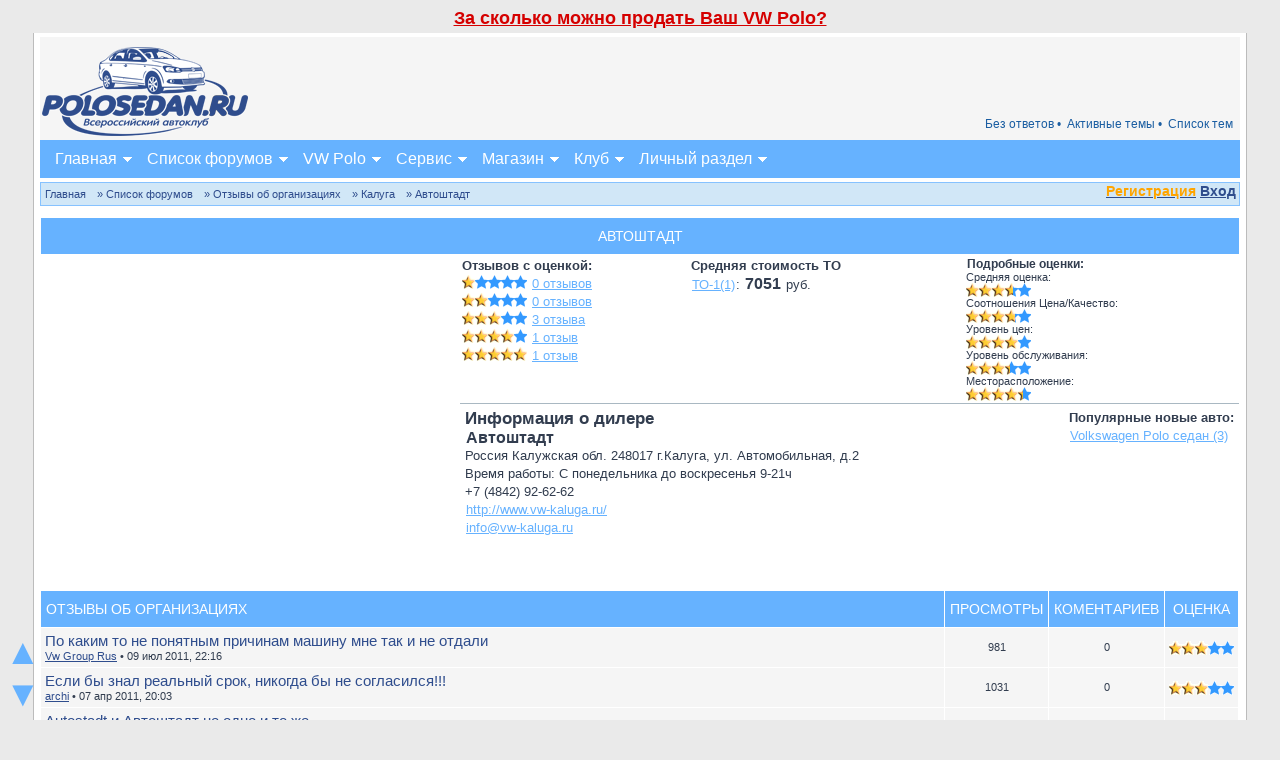

--- FILE ---
content_type: text/html; charset=UTF-8
request_url: https://polosedan.ru/forum/org_reviews.php?mode=org&id=50&sort=43&sid=aa69c6161cf734c0043f3a298c811d6a
body_size: 9704
content:
<!DOCTYPE html PUBLIC "-//W3C//DTD XHTML 1.0 Transitional//EN" "http://www.w3.org/TR/xhtml1/DTD/xhtml1-transitional.dtd">
<html xmlns="http://www.w3.org/1999/xhtml" dir="ltr" lang="ru" xml:lang="ru" xmlns:v="urn:schemas-microsoft-com:vml" prefix="ya: http://webmaster.yandex.ru/vocabularies/">

<head>

<meta http-equiv="content-type" content="text/html; charset=UTF-8" />
<meta http-equiv="content-language" content="ru" />
<meta http-equiv="content-style-type" content="text/css" />
<meta http-equiv="imagetoolbar" content="no" />
<meta name="resource-type" content="document" />
<meta name="distribution" content="global" />
<meta name="copyright" content="2000, 2002, 2005, 2007 phpBB Group" />
<meta name="google-site-verification" content="eItFKnPerURY2XmxozO1VhSKqHg93XLY64jvFvrz4Cg" />
<meta name="keywords" content="" />
<meta name="description" content="" />
<meta http-equiv="X-UA-Compatible" content="IE=EmulateIE7" />
<meta name="viewport" content="width=device-width, initial-scale=1.0" />
<meta property="ya:interaction" content="XML_FORM" />
<meta property="ya:interaction:url" content="https://polosedan.ru/forum/ostrov.xml" />
<meta property="ya:interaction" content="XML_FORM" />
<meta property="ya:interaction:url" content="https://polosedan.ru/forum/ostrov2.xml" />
<link rel="icon" href="https://polosedan.ru/forum//favicon.gif" type="image/x-icon" />
<link rel="shortcut icon" href="https://polosedan.ru/forum//favicon.ico" type="image/x-icon" />


<title>Автоштадт &bull; Polosedan.ru</title>

<link rel="alternate" type="application/atom+xml" title="Канал - Polosedan.ru" href="https://polosedan.ru/forum/feed.php" /><link rel="alternate" type="application/atom+xml" title="Канал - Новости" href="https://polosedan.ru/forum/feed.php?mode=news" /><link rel="alternate" type="application/atom+xml" title="Канал - Все форумы" href="https://polosedan.ru/forum/feed.php?mode=forums" /><link rel="alternate" type="application/atom+xml" title="Канал - Новые темы" href="https://polosedan.ru/forum/feed.php?mode=topics" />
<link rel="stylesheet" href="./styles/polosedan_2017/theme/stylesheet.css" type="text/css" />

<script type="text/javascript" src="./images/jquery-1.10.2.min.js"></script>
<link href="./styles/polosedan_2017/theme/jquery.formstyler.css" rel="stylesheet" />
<script src="./styles/polosedan_2017/theme/jquery.formstyler.min.js"></script>
<script type="text/JavaScript">
// &lt;![CDATA[
function getElement(iElementId)
{
   if (document.all)
   {
      return document.all[iElementId];
   }
   if (document.getElementById)
   {
      return document.getElementById(iElementId);
   }
}

function toggleElement(oElement)
{
   if (oElement.style.display == "none")
   {
      oElement.style.display = "";
   }
   else
   {
      oElement.style.display = "none";
   }
}

(function($) {
$(function() {

  if($(window).width() >= '551')
	{
		$('input, select').styler();
	}
	else
	{
		$('.site_content_news img').removeAttr('height');
	}

});
})(jQuery);
// ]]&gt;
</script>

<script type="text/javascript">
// <![CDATA[


function popup(url, width, height, name)
{
	if (!name)
	{
		name = '_popup';
	}

	window.open(url.replace(/&amp;/g, '&'), name, 'height=' + height + ',resizable=yes,scrollbars=yes,width=' + width);
	return false;
}

function jumpto()
{
	var page = prompt('Введите номер страницы, на которую хотите перейти:', '1');
	var per_page = '';
	var base_url = '';

	if (page !== null && !isNaN(page) && page == Math.floor(page) && page > 0)
	{
		if (base_url.indexOf('?') == -1)
		{
			document.location.href = base_url + '?start=' + ((page - 1) * per_page);
		}
		else
		{
			document.location.href = base_url.replace(/&amp;/g, '&') + '&start=' + ((page - 1) * per_page);
		}
	}
}

/**
* Find a member
*/
function find_username(url)
{
	popup(url, 760, 570, '_usersearch');
	return false;
}

/**
* Mark/unmark checklist
* id = ID of parent container, name = name prefix, state = state [true/false]
*/
function marklist(id, name, state)
{
	var parent = document.getElementById(id);
	if (!parent)
	{
		eval('parent = document.' + id);
	}

	if (!parent)
	{
		return;
	}

	var rb = parent.getElementsByTagName('input');

	for (var r = 0; r < rb.length; r++)
	{
		if (rb[r].name.substr(0, name.length) == name)
		{
			rb[r].checked = state;
		}
	}
}



// ]]>
</script>

	<script type="text/javascript" src="./gallery/plugins/highslide/his.js"></script>
	<link rel="stylesheet" type="text/css" href="./gallery/plugins/highslide/highslide.css" />
	<script type="text/javascript">
		hs.graphicsDir = './gallery/plugins/highslide/graphics/';
		hs.align = 'center';
		hs.transitions = ['expand', 'crossfade'];
		hs.fadeInOut = true;
		hs.dimmingOpacity = 0.8;
		hs.outlineType = 'rounded-white';
		hs.captionEval = 'this.thumb.title';
		// This value needs to be set to false, to solve the issue with the highly increasing view counts.
		hs.continuePreloading = false;

		// Add the slideshow providing the controlbar and the thumbstrip
		hs.addSlideshow({
			interval: 5000,
			repeat: false,
			useControls: true,
			fixedControls: 'fit',
			overlayOptions: {
				opacity: .75,
				position: 'top center',
				hideOnMouseOut: true
			}
		});
	</script>
<script type="text/javascript">

	function countAdClick(id)
	{
	   loadXMLDoc('./ads/click.php?a=' + id);
	}

	function countAdView(id)
	{
	   loadXMLDoc('./ads/view.php?a=' + id);
	}

	function loadXMLDoc(url) {
	   req = false;
	   if(window.XMLHttpRequest) {
	      try {
	         req = new XMLHttpRequest();
	      } catch(e) {
	         req = false;
	      }
	   } else if(window.ActiveXObject) {
	      try {
	         req = new ActiveXObject("Msxml2.XMLHTTP");
	      } catch(e) {
	         try {
	            req = new ActiveXObject("Microsoft.XMLHTTP");
	         } catch(e) {
	            req = false;
	         }
	      }
	   }
	   if(req) {
	      req.open("GET", url, true);
	      req.send(null);
	   }
	}
</script><script type="text/javascript"><!--
	var spoiler_show = "+[Показать]";
	var spoiler_hide = "-[Скрыть]";
//--></script>
<script type="text/javascript" src="./styles/polosedan_2017/template/prime_bbcode_spoiler.js"></script>
<link href="./styles/polosedan_2017/theme/prime_bbcode_spoiler.css" rel="stylesheet" type="text/css" /><!-- MOD : MSSTI ABBC3 (v) - Start //--><!-- MOD : MSSTI ABBC3 (v) - End //-->
</head>
<body class="ltr" onload="initmap();">

<div class="site_scrollers fm_toggle">
<a href="#slide_up" onclick="$('body,html').animate({'scrollTop':0}, 200); return false;">&#9650;</a>
<a href="#wrapfooter">&#9660;</a>
</div>


<a name="top"></a>

<div class="mob_reklama" style="padding-top: 4px;"><div style="font-size: 18px; padding: 4px; font-weight: bold;" align="center" onclick="window.open('https://mrqz.me/kupimpolo?utm_source=club&utm_medium=cpa&utm_content=link&utm_term=polosedan', '_blank');">
<a onclick="return false;" style="color: #D50000;" href="#">За сколько можно продать Ваш VW Polo?</a>
</div></div>
<div id="wrapcentre">
<div id="wrapheader">


<div class="shapka polosedan_text">
	<table width="100%" cellspacing="0"><tr>
		<td width="1" class="shapka_logo"><a href="https://polosedan.ru"><img src="./styles/polosedan_2017/theme/images/polo_logo.png" alt="" border="0" /></a></td>
		<td align="right" valign="bottom"><div class="mob_reklama"><div id="rontar_adplace_10181"></div>
<script type="text/javascript"><!--
 
    (function (w, d, n) {
        var ri = { rontar_site_id: 1861, rontar_adplace_id: 10181, rontar_place_id: 'rontar_adplace_10181', adCode_rootUrl: 'https://adcode.rontar.com/' };
        w[n] = w[n] || [];
        w[n].push(
            ri
        );
        var a = document.createElement('script');
        a.type = 'text/javascript';
        a.async = true;
        a.src = 'https://adcode.rontar.com/rontar2_async.js?rnd=' + Math.round(Math.random() * 100000);
        var b = document.getElementById('rontar_adplace_' + ri.rontar_adplace_id);
        b.parentNode.insertBefore(a, b);
    })(window, document, 'rontar_ads');
//--></script></div>
<table width="100%" cellspacing="0" class="shapka_nv_menu fm_toggle"><tr>
		
		<td valign="top">
			<div class="shapka_menu2_bg shapka_menu21_bg">




			
			<a href="./topiclist.php">Список тем</a>
			<a href="./search.php?search_id=active_topics&amp;sid=7c5510ec0fa1290ff2bce0db60ccd35a">Активные темы &bull; </a>
			
			<a href="./search.php?search_id=unanswered&amp;sid=7c5510ec0fa1290ff2bce0db60ccd35a" title="Сообщения без ответов">Без ответов &bull; </a>
			

			<br clear="all" />
			</div>
		</td>
		
	</tr></table>
		</td>
	</tr></table>

	


<script type="text/javascript" src="./styles/polosedan_2017/theme/menu.js"></script>

<div class="menu_container">
<a class="menu_toggleMenu" href="#" onclick="$('.fm_toggle').toggle('100');">Меню</a>
<ul class="menu_nav">
	<li><a class="mfst fmob_hide_m" href="#">Главная</a>
	<a class="mfst fm_toggle_m" href="https://polosedan.ru/">Главная</a>
		<ul>
			<li class="fmob_hide_m"><a href="https://polosedan.ru/">Главная</a></li>
			<li><a href="https://polosedan.ru/guide">Путеводитель</a></li>
			<li><a href="https://polosedan.ru/ps_wiki.php">Wiki</a></li>
			<li><a href="https://polosedan.ru/news_avtonovosti_c1">Автоновости</a></li>
			<li><a href="https://polosedan.ru/activity">Лента активности</a></li>
			<li><a href="https://polosedan.ru/wall">Стена</a></li>
			<li><a href="#topic" onclick="$('div#ps_q_topic').toggle(700);">Создать тему</a></li>
			<li><a href="../ps_wiki.php?w=64">Контакты</a></li>
	    </ul>
	</li>


	<li>
		<a class="mfst fmob_hide_m" href="#">Форум</a>
		<a class="mfst fm_toggle_m" href="./?sid=7c5510ec0fa1290ff2bce0db60ccd35a">Список форумов</a>
		<ul>
			<li class="fmob_hide_m"><a href="./?sid=7c5510ec0fa1290ff2bce0db60ccd35a">Список форумов</a></li>
			 
		     <li><a href="./search.php?search_id=unanswered&amp;sid=7c5510ec0fa1290ff2bce0db60ccd35a" title="Сообщения без ответов">Без ответов</a></li>
		     <li><a href="./search.php?search_id=active_topics&amp;sid=7c5510ec0fa1290ff2bce0db60ccd35a">Активные темы</a></li>
             <li><a href="./topiclist.php">Список тем</a></li>
			 <li><a href="./search.php?sid=7c5510ec0fa1290ff2bce0db60ccd35a">Поиск</a></li>
			 <li><a href="./faq.php?sid=7c5510ec0fa1290ff2bce0db60ccd35a">FAQ</a></li>
			 <li><a href="./viewtopic.php?f=35&t=6677#p213376 ">Правила форума</a></li>
			 
		</ul>
	</li>

	<li>
		<a class="mfst fmob_hide_m" href="#">VW Polo</a>
		<a class="mfst fm_toggle_m" href="../ps_wiki.php?w=62">VW Polo</a>

		<ul>
			<li class="fmob_hide_m"><a href="../ps_wiki.php?w=62">VW Polo</a></li>
			<li><a href="../g_c_reglamentnoe-obsluzhivanie-polo-to_1">VW Polo 2010-2015</a></li>
			<li><a href="../g_c_vw-polo-sedan-2016-goda-komplektacii-i-ceny_2">VW Polo 2015-н.в.</a></li>

			<li><a href="../ps_wiki.php?w=16">VW POLO GT</a></li>
			<li><a href="../ps_wiki.php?w=18">VW ГАРАНТ</a></li>


			<li><a href="./auto_reviews.php?mode=cat&id=1">Отзывы о VW Polo</a></li>
			<li><a href="./auto_reviews.php?mode=add&id=1">Написать отзыв</a></li>
			<li><a href="./org_reviews.php">Отзывы о дилерах VW</a></li>
			<li><a href="https://garage.polosedan.ru/" target="_blank">Ремонт VW Polo</a></li>
			<li><a href="https://shop.polosedan.ru/" target="_blank">Запчасти VW Polo</a></li>
			<li><a href="http://polorazbor.ru/" target="_blank">Разборка VW Polo</a></li>
			<li><a href="https://polosedan.ru/guide">Путеводитель</a></li>
			<li><a href="https://polosedan.ru/ps_wiki.php">Wiki</a></li>
		</ul>
	</li>

	<li>
		<a class="mfst fmob_hide_m" href="#">Сервис</a>
		<a class="mfst fm_toggle_m" href="https://garage.polosedan.ru/" target="_blank">Сервис</a>

		<ul>
			<li><a href="https://polosedan.ru/parts">Подбор З/Ч</a></li>
			<li class="fmob_hide_m"><a href="https://garage.polosedan.ru/" target="_blank">Сервис</a></li>
			<li><a href="https://garage.polosedan.ru/my_orders.html" target="_blank">Мои заказы</a></li>
			<li><a href="https://garage.polosedan.ru/tag_reglamentnoe-obsluzhivanie-to_3.html" target="_blank">VW Polo ТО</a></li>
			<li><a href="https://garage.polosedan.ru/discounts" target="_blank">Акции</a></li>
			<li><a href="https://garage.polosedan.ru/page_sxema-proezda_5.html" target="_blank">Схема проезда</a></li>
			<li><a href="https://garage.polosedan.ru/page_sertifikaciya-uslug_9.html" target="_blank">Сертификаты</a></li>
			<li><a href="https://garage.polosedan.ru/page_garantiya_7.html" target="_blank">Гарантия</a></li>
		</ul>
	</li>

	<li>
		<a class="mfst fmob_hide_m" href="#">Магазин</a>
		<a class="mfst fm_toggle_m" href="https://shop.polosedan.ru/" target="_blank">Магазин</a>

		<ul>
			<li class="fmob_hide_m"><a href="https://shop.polosedan.ru/" target="_blank">Магазин</a></li>
			<li><a href="https://shop.polosedan.ru/index.php?route=account/login" target="_blank">Авторизация</a></li>
			<li><a href="https://shop.polosedan.ru/index.php?route=information/information&information_id=24" target="_blank">Контакты</a></li>
			<li><a href="https://shop.polosedan.ru/index.php?route=information/information&information_id=9" target="_blank">Доставка по Москве</a></li>
			<li><a href="https://shop.polosedan.ru/index.php?route=information/information&information_id=23" target="_blank">Доставка по России</a></li>
			<li><a href="https://shop.polosedan.ru/index.php?route=information/information&information_id=16" target="_blank">Скидки</a></li>
		</ul>
	</li>

	<li>
		<a class="mfst fmob_hide_m" href="#">Клуб</a>
		<a class="mfst fm_toggle_m" href="./viewforum.php?f=35">Клуб</a>

		<ul>
			<li class="fmob_hide_m"><a href="./viewforum.php?f=35">Клуб</a></li>
			<li><a href="https://polosedan.ru/news_klubnye-novosti_c9">Клубные новости</a></li>
			<li><a href="./viewforum.php?f=52">Партнеры клуба</a></li>
			<li><a href="./page.php?p=club">Клубная атрибутика</a></li>
			<li><a href="./meeting.php">Клубные встречи</a></li>
			<li><a href="./meeting.php?mode=create">Создать встречу</a></li>
			<li><a href="../ps_wiki.php?w=64">Контакты</a></li>
		</ul>
	</li>

	<li>
		<a class="mfst fmob_hide_m" href="#">Личный раздел</a>
		<a class="mfst fm_toggle_m" href="./ucp.php?sid=7c5510ec0fa1290ff2bce0db60ccd35a" title="Личный раздел">Личный раздел</a>
		<ul>
			<li class="fmob_hide_m"><a href="./ucp.php?sid=7c5510ec0fa1290ff2bce0db60ccd35a" title="Личный раздел">Личный раздел</a></li>
			
			<li><a href="./ucp.php?i=prefs&mode=personal">Профиль</a></li>
			<li><a href="./ucp.php?mode=login&amp;sid=7c5510ec0fa1290ff2bce0db60ccd35a" title="Вход" accesskey="x">Вход</a></li>
		</ul>
	</li>
</ul>
</div>





</div>



	<div id="logodesc"></div>


</div>
<br clear="all" />
<div class="shapka_menu3_bg">
<script src="https://ulogin.ru/js/ulogin.js"></script>
<div class="qucik_login_fog"></div>
<div class="quick_login">
	<div style="float: right; margin-top: 2px;" id="uLogin" x-ulogin-params="display=small&fields=first_name,last_name,email,photo&optional=bdate,country,city&providers=vkontakte,odnoklassniki,mailru,facebook,twitter&hidden=google,yandex,livejournal,openid&redirect_uri=https%3A%2F%2Fpolosedan.ru%2Fforum%2Fucp.php%3Fmode%3Dregister%26amp%3Bsid%3D7c5510ec0fa1290ff2bce0db60ccd35a"></div>
	<div class="quick_login_link">

<a href="./ucp.php?mode=register&amp;sid=7c5510ec0fa1290ff2bce0db60ccd35a"><b style="color: orange;">Регистрация</b></a>

<a href="./ucp.php?mode=login&amp;sid=7c5510ec0fa1290ff2bce0db60ccd35a" onclick="$('.quick_login').addClass('quick_login_fixed'); $('.qucik_login_fog').fadeIn(200); return false;">Вход</a></div>
	<div class="quick_login_body">

		<form method="post" action="./ucp.php?mode=login&amp;sid=7c5510ec0fa1290ff2bce0db60ccd35a">

		<input class="post" type="text" name="username" placeholder="Имя пользователя" size="10" />
		<input class="post" type="password" name="password" placeholder="Пароль" size="10" />
		<input name="autologin" type="hidden" value="1" />
		<input type="submit" class="btnmain" name="login" value="Вход" />
		<input type="button" class="btnlite" value="Отмена" onclick="$('.quick_login').removeClass('quick_login_fixed'); $('.qucik_login_fog').fadeOut(200);" />

		<input type="hidden" name="redirect" value="./org_reviews.php?mode=org&amp;id=50&amp;sort=43&amp;sid=7c5510ec0fa1290ff2bce0db60ccd35a" />

		
		</form>
		<a href="./ucp.php?mode=sendpassword&amp;sid=7c5510ec0fa1290ff2bce0db60ccd35a">Забыли пароль?</a> |
        <a href="./ucp.php?mode=login&amp;sid=7c5510ec0fa1290ff2bce0db60ccd35a">Страница входа</a>
	</div>
</div>
<br clear="all" class="fmob_hide" />
<br clear="all" class="fmob_hide" />
<p class="breadcrumbs"><a href="https://polosedan.ru/">Главная</a><a href="./?sid=7c5510ec0fa1290ff2bce0db60ccd35a"> &#187; Список форумов</a><a href="./org_reviews.php?sid=7c5510ec0fa1290ff2bce0db60ccd35a"> &#187; Отзывы об организациях</a><a href="./org_reviews.php?mode=cat&amp;id=13&amp;sid=7c5510ec0fa1290ff2bce0db60ccd35a"> &#187; Калуга</a><a href="./org_reviews.php?mode=org&amp;id=50&amp;sid=7c5510ec0fa1290ff2bce0db60ccd35a"> &#187; Автоштадт</a><br clear="all" /></p></div>



	<br />
<script src="https://api-maps.yandex.ru/1.1/index.xml?key=APamo1ABAAAAWfQmIwIAxoxLigJBzb-EFfbhzIURFpFxJX0AAAAAAAAAAAAMT8JDM0H6uFjKPkQcSTlbCT8XRw==" type="text/javascript"></script>
        <script src="./styles/polosedan_2017/theme/yaclusterer.js" type="text/javascript"></script>
        <script type="text/javascript">

		function initmap() {
                map = new YMaps.Map(YMaps.jQuery("#yamap")[0]);

				
				map.setCenter(new YMaps.GeoPoint(36.362725,54.563964), 14);
				
                map.addControl(new YMaps.ToolBar());
                map.addControl(new YMaps.Zoom());
                var typeControl = new YMaps.TypeControl([YMaps.MapType.MAP, YMaps.MapType.SATELLITE, YMaps.MapType.HYBRID], [1,2]);
				map.addControl(typeControl);
				map.enableScrollZoom();

	            var styleHouse = new YMaps.Style();
	            styleHouse.iconStyle = new YMaps.IconStyle();
	            styleHouse.iconStyle.href = "./styles/polosedan_2017/theme/images/house.png";
	            styleHouse.iconStyle.size = new YMaps.Point(50, 50);
	            styleHouse.iconStyle.offset = new YMaps.Point(-25, -50);

                clusterer = new PlacemarkClusterer(map, null, null);


				var placemarks = [];

				map.removeAllOverlays();

YMaps.jQuery.getJSON("./maps.php?mode=org&id=50&amp;sid=7c5510ec0fa1290ff2bce0db60ccd35a", function(json){

if (json.status == 'OK') {
for (i = 0; i < json.markers.length; i++) {
var placemark=new YMaps.Placemark(new YMaps.GeoPoint(json.markers[i].lat,json.markers[i].lon), {style : styleHouse});
placemark.description= '<div style="color:#ff0303;font-weight:bold">'+json.markers[i].cname+'</div>';
placemark.description = placemark.description+json.markers[i].desc;
placemarks.push(placemark);
}
clusterer.addOverlays(placemarks);
}
else
{
alert('Произошла ошибка!');
}
})

};
</script>

<table width="100%" cellspacing="1" border="0" class="tablebg">
<tr><th colspan="2">Автоштадт</th></tr>

<tr>

<td width="35%" style="background: #FFFFFF;"><div id="yamap" style="width: 100%; height: 330px;"></div></td>

<td valign="top" style="background: #FFFFFF;" class="nopad">
<table border="0" cellspacing="0" width="100%"><tr>

<td width="150" class="postbody" style="background: #FFFFFF; border-bottom: 1px solid #A9B8C2;" valign="top">
<b>Отзывов с оценкой:</b><br clear="all" />
<div style="float: left;" class="org_stars_s"><div class="org_stars_g" style="width: 13px;"></div></div>&nbsp;<a href="./org_reviews.php?mode=org&amp;id=50&amp;sort=41&amp;sid=7c5510ec0fa1290ff2bce0db60ccd35a">0 отзывов</a><br clear="all" />
<div style="float: left;" class="org_stars_s"><div class="org_stars_g" style="width: 26px;"></div></div>&nbsp;<a href="./org_reviews.php?mode=org&amp;id=50&amp;sort=42&amp;sid=7c5510ec0fa1290ff2bce0db60ccd35a">0 отзывов</a><br clear="all" />
<div style="float: left;" class="org_stars_s"><div class="org_stars_g" style="width: 39px;"></div></div>&nbsp;<a href="./org_reviews.php?mode=org&amp;id=50&amp;sort=43&amp;sid=7c5510ec0fa1290ff2bce0db60ccd35a">3 отзыва</a><br clear="all" />
<div style="float: left;" class="org_stars_s"><div class="org_stars_g" style="width: 52px;"></div></div>&nbsp;<a href="./org_reviews.php?mode=org&amp;id=50&amp;sort=44&amp;sid=7c5510ec0fa1290ff2bce0db60ccd35a">1 отзыв</a><br clear="all" />
<div style="float: left;" class="org_stars_s"><div class="org_stars_g" style="width: 65px;"></div></div>&nbsp;<a href="./org_reviews.php?mode=org&amp;id=50&amp;sort=45&amp;sid=7c5510ec0fa1290ff2bce0db60ccd35a">1 отзыв</a>
</td>
<td width="180" valign="top" nowrap="nowrap" class="postbody" style="background: #FFFFFF; border-bottom: 1px solid #A9B8C2;">
<b>Средняя стоимость ТО</b><br /><a href="./org_reviews.php?mode=org&amp;id=50&amp;sort=70&amp;sid=7c5510ec0fa1290ff2bce0db60ccd35a">ТО-1(1)</a>: <b class="gen">7051</b> руб.
</td>
<td width="180" valign="top" style="background: #FFFFFF; border-bottom: 1px solid #A9B8C2;"><b class="gen">Подробные оценки:</b><br />
<p>Средняя оценка:<div class="org_stars_s" title="3.6 из 5"><div class="org_stars_g" style="width: 46.8px;"></div></div></p>
<p>Соотношения Цена/Качество:<div class="org_stars_s" title="3.8 из 5"><div class="org_stars_g" style="width: 49.4px;"></div></div></p><p>Уровень цен:<div class="org_stars_s" title="4 из 5"><div class="org_stars_g" style="width: 52px;"></div></div></p><p>Уровень обслуживания:<div class="org_stars_s" title="3.4 из 5"><div class="org_stars_g" style="width: 44.2px;"></div></div></p><p>Месторасположение:<div class="org_stars_s" title="4.4 из 5"><div class="org_stars_g" style="width: 57.2px;"></div></div></p>
</td>


</tr>
<tr><td class="postbody" style="background: #FFFFFF; padding: 5px; max-width: 75%;" colspan="3" align="left" valign="top">

<div style="float: right;">
<b>Популярные новые авто:</b><br /><a href="./org_reviews.php?mode=org&amp;id=50&amp;sort=81&amp;var=0&amp;sid=7c5510ec0fa1290ff2bce0db60ccd35a">Volkswagen Polo седан (3)</a><br />
</div>

    <h3>Информация о дилере</h3>
    <b class="gen">Автоштадт</b><br />
      Россия Калужская обл. 248017 г.Калуга, ул. Автомобильная, д.2
      <br />Время работы: С понедельника до воскресенья 9-21ч
      <br />+7 (4842) 92-62-62
    <br /><a href="http://www.vw-kaluga.ru/">http://www.vw-kaluga.ru/</a><br /><a href="mailto:info@vw-kaluga.ru">info@vw-kaluga.ru</a>
</tr></table>
</td></tr>
</table>
<table class="tablebg forumlist" width="100%" cellspacing="1">
<tr>
	<th align="left"><a href="./org_reviews.php?mode=org&amp;id=50&amp;sort=1&amp;sid=7c5510ec0fa1290ff2bce0db60ccd35a" title="Сортировать по дате отзыва">Отзывы об организациях</a></th>
	
	<th>Просмотры</th>
	<th><a href="./org_reviews.php?mode=org&amp;id=50&amp;sort=3&amp;sid=7c5510ec0fa1290ff2bce0db60ccd35a" title="Сортировать по кол-ву коментариев">Коментариев</a></th>
	<th><a href="./org_reviews.php?mode=org&amp;id=50&amp;sort=2&amp;sid=7c5510ec0fa1290ff2bce0db60ccd35a" title="Сортировать по рейтингу">Оценка</a></th>
</tr>

<tr onclick="document.location.href='./org_reviews.php?mode=review&amp;id=506&amp;sid=7c5510ec0fa1290ff2bce0db60ccd35a';">
	<td class="row1 mob_head"><a class="forumlink" href="./org_reviews.php?mode=review&amp;id=506&amp;sid=7c5510ec0fa1290ff2bce0db60ccd35a">По каким то не понятным причинам машину мне так и не отдали</a>
	<p class="topicdetails"><a href="./memberlist.php?mode=viewprofile&amp;u=7488&amp;sid=7c5510ec0fa1290ff2bce0db60ccd35a">Vw Group Rus</a>&nbsp;&bull;&nbsp;09 июл 2011, 22:16</p></td>
	
	<td class="row1" width="50" align="center"><p class="topicdetails"><b class="fmob_hide">Просмотры: </b>981</p></td>
	<td class="row2" width="50" align="center"><p class="topicdetails"><b class="fmob_hide">Коментариев: </b>0</p></td>
	<td class="row1" width="50"><p class="topicdetails"><b class="fmob_hide">Оценка: </b></p>
	<p><div class="org_stars_s" title="3 из 5"><div class="org_stars_g" style="width: 39px;"></div></p>
	</td>
</tr>


<tr onclick="document.location.href='./org_reviews.php?mode=review&amp;id=508&amp;sid=7c5510ec0fa1290ff2bce0db60ccd35a';">
	<td class="row1 mob_head"><a class="forumlink" href="./org_reviews.php?mode=review&amp;id=508&amp;sid=7c5510ec0fa1290ff2bce0db60ccd35a">Если бы знал реальный срок, никогда бы не согласился!!!</a>
	<p class="topicdetails"><a href="./memberlist.php?mode=viewprofile&amp;u=3372&amp;sid=7c5510ec0fa1290ff2bce0db60ccd35a">archi</a>&nbsp;&bull;&nbsp;07 апр 2011, 20:03</p></td>
	
	<td class="row1" width="50" align="center"><p class="topicdetails"><b class="fmob_hide">Просмотры: </b>1031</p></td>
	<td class="row2" width="50" align="center"><p class="topicdetails"><b class="fmob_hide">Коментариев: </b>0</p></td>
	<td class="row1" width="50"><p class="topicdetails"><b class="fmob_hide">Оценка: </b></p>
	<p><div class="org_stars_s" title="3 из 5"><div class="org_stars_g" style="width: 39px;"></div></p>
	</td>
</tr>


<tr onclick="document.location.href='./org_reviews.php?mode=review&amp;id=1052&amp;sid=7c5510ec0fa1290ff2bce0db60ccd35a';">
	<td class="row1 mob_head"><a class="forumlink" href="./org_reviews.php?mode=review&amp;id=1052&amp;sid=7c5510ec0fa1290ff2bce0db60ccd35a">Autostadt и Автоштадт не одно и то же</a>
	<p class="topicdetails"><a href="./memberlist.php?mode=viewprofile&amp;u=22640&amp;sid=7c5510ec0fa1290ff2bce0db60ccd35a">Oleg76</a>&nbsp;&bull;&nbsp;28 сен 2013, 01:25</p></td>
	
	<td class="row1" width="50" align="center"><p class="topicdetails"><b class="fmob_hide">Просмотры: </b>1009</p></td>
	<td class="row2" width="50" align="center"><p class="topicdetails"><b class="fmob_hide">Коментариев: </b>0</p></td>
	<td class="row1" width="50"><p class="topicdetails"><b class="fmob_hide">Оценка: </b></p>
	<p><div class="org_stars_s" title="3 из 5"><div class="org_stars_g" style="width: 39px;"></div></p>
	</td>
</tr>


<tr><td class="cat" colspan="7">&nbsp;</td></tr>
</table>

<br clear="all" />
<div align="right" class="gen"><br /></div>


<br clear="all" />
<p class="breadcrumbs"><a href="https://polosedan.ru/">Главная</a><a href="./?sid=7c5510ec0fa1290ff2bce0db60ccd35a"> &#187; Список форумов</a><a href="./org_reviews.php?sid=7c5510ec0fa1290ff2bce0db60ccd35a"> &#187; Отзывы об организациях</a><a href="./org_reviews.php?mode=cat&amp;id=13&amp;sid=7c5510ec0fa1290ff2bce0db60ccd35a"> &#187; Калуга</a><a href="./org_reviews.php?mode=org&amp;id=50&amp;sid=7c5510ec0fa1290ff2bce0db60ccd35a"> &#187; Автоштадт</a><br clear="all" /></p>
<div align="center" class="copyright" style="padding: 5px;">Powered by <a href="http://www.phpbbstyle.ru/">phpBBstyle</a></div>

</div>
<div id="wrapfooter">
	</span>
</div>
<center><!--LiveInternet counter--><script type="text/javascript"><!--
document.write("<a href='https://www.liveinternet.ru/click' "+
"target=_blank><img src='//counter.yadro.ru/hit?t14.10;r"+
escape(document.referrer)+((typeof(screen)=="undefined")?"":
";s"+screen.width+"*"+screen.height+"*"+(screen.colorDepth?
screen.colorDepth:screen.pixelDepth))+";u"+escape(document.URL)+
";"+Math.random()+
"' alt='' title='LiveInternet: показано число просмотров за 24"+
" часа, посетителей за 24 часа и за сегодня' "+
"border='0' width='88' height='31'><\/a>")
//--></script><!--/LiveInternet--></center>
<!-- Yandex.Metrika counter -->
<script type="text/javascript">
    (function (d, w, c) {
        (w[c] = w[c] || []).push(function() {
            try {
                w.yaCounter4211824 = new Ya.Metrika({
                    id:4211824,
                    clickmap:true,
                    trackLinks:true,
                    accurateTrackBounce:true,
                    webvisor:true,
                    trackHash:true
                });
            } catch(e) { }
        });

        var n = d.getElementsByTagName("script")[0],
            s = d.createElement("script"),
            f = function () { n.parentNode.insertBefore(s, n); };
        s.type = "text/javascript";
        s.async = true;
        s.src = "https://mc.yandex.ru/metrika/watch.js";

        if (w.opera == "[object Opera]") {
            d.addEventListener("DOMContentLoaded", f, false);
        } else { f(); }
    })(document, window, "yandex_metrika_callbacks");
</script>
<noscript><div><img src="https://mc.yandex.ru/watch/4211824" style="position:absolute; left:-9999px;" alt="" /></div></noscript>
<!-- /Yandex.Metrika counter -->


<script type="text/javascript">

  var _gaq = _gaq || [];
  _gaq.push(['_setAccount', 'UA-20263516-1']);
  _gaq.push(['_setDomainName', 'polosedan.ru']);
  _gaq.push(['_trackPageview']);

  (function() {
    var ga = document.createElement('script'); ga.type = 'text/javascript'; ga.async = true;
    ga.src = ('https:' == document.location.protocol ? 'https://' : 'http://') + 'stats.g.doubleclick.net/dc.js';
    var s = document.getElementsByTagName('script')[0]; s.parentNode.insertBefore(ga, s);
  })();

</script>

<script type="text/javascript">
function check_userdata(){
$.ajax({
  url: './ps_checks.php',
  data: 'uname='+$("#uname").val()+'&umail='+$("#umail").val()+'&upass='+$("#upass").val(),
  success: function(data) {
    $('#ajerror').html(data);
  }
});

};

function check_pstext(){
	if(document.getElementById('ps_text').value == '')
	{
		alert('Не введен текст вопроса!');
		return false;
	}
	else
	{
		$('div#step1').toggle(300);
		$('#but1').toggle(300);
		
	}
};

function check_psinput(){

	$.ajax({
	  url: './ps_checks.php',
	  data: 'uname='+$("#uname").val()+'&umail='+$("#umail").val()+'&upass='+$("#upass").val(),
	  success: function(data) {
	    $('#ajerror').html(data);

		var error = false;
		if(data)
		{
			error = true;
		}

		if(document.getElementById('ps_text').value == '')
		{
			alert('Не введен текст вопроса!');
			error = true;
		}

		if(document.getElementById('topic_name').value == '')
		{
			alert('Не введен заголовок вопроса!');
			error = true;
		}
		if(error === false)
		{
			$('#ps_q_topicfrm').append('<input name="fuckstry" type="hidden" value="?sid=7c5510ec0fa1290ff2bce0db60ccd35a" />');
			$('#ps_q_topicfrm').attr({'action':'./ps_qtopics.php?sid=7c5510ec0fa1290ff2bce0db60ccd35a'});
			$('#ps_q_topicfrm').submit();
		}

	  }
	});



};
</script>
<div id="ps_q_topic" style="display: none; box-shadow: 2px 2px 4px black; position: absolute; top: 300px; left: 50%; width: 80%; margin-left: -40%; background: #FFF; border: 1px solid #8080FF; border-radius: 12px; padding: 8px;">

<form id="ps_q_topicfrm" action="" method="post">
<div id="step0">
	<textarea placeholder="Укажите свой вопрос" name="ps_text" id="ps_text" style="width: 96%; height: 100px;"></textarea>
	<br />
	<input type="button" id="but1" style="font-size: 14px; padding: 5px;" class="btnmain" value="Продолжить" onclick="check_pstext();" />
</div>

<div id="step1" style="display: none; margin-top: 4px;">
	<input placeholder="Заголовок вопроса" name="topic_name" id="topic_name" size="60" style="font-size: 16px; margin-bottom: 2px;" type="text" value="" /><br />
	<b>Выберите раздел:</b>&nbsp;<select size="1" name="forum"><option value="39">Беседка</option><option value="138">Вопросы новичков</option><option value="119">Путешествия на Polo седан и не только</option></select>
	<br />
	<br /><input type="button" id="but2" style="font-size: 14px; padding: 5px;" class="btnmain" value="Продолжить" onclick="$('div#step2').toggle(300); $('#but2').toggle(300); $('#ps_subm').toggle(300);" />
</div>




<div align="center" id="step2" style="display: none; margin-top: 4px;">
	<div class="forumrules" id="ajerror"><b>Вы не зарегистрированы!<br />Пожалуйста, заполните поля ниже для быстрой регистрации.</b></div>
	<br clear="all" />
	<input placeholder="Имя пользователя" id="uname" name="uname" type="text" value="" />
	<input placeholder="Email" id="umail" name="umail" type="text" value="" />
	<input placeholder="Пароль" id="upass" name="upass" type="text" value="" />
</div>


<br clear="all" />
<input type="button" class="btnlite" style="position: absolute; right: 4px; top: 4px; color: red;" title="Закрыть" onclick="$('div#ps_q_topic').toggle(700);" value="X" />
<input type="button" id="ps_subm" style="display: none; font-size: 14px; padding: 5px;" class="btnmain" onclick="check_psinput();" value="Создать тему" />
<input name="subm" type="hidden" value="1" />

</form>

</div>

</body>
</html>